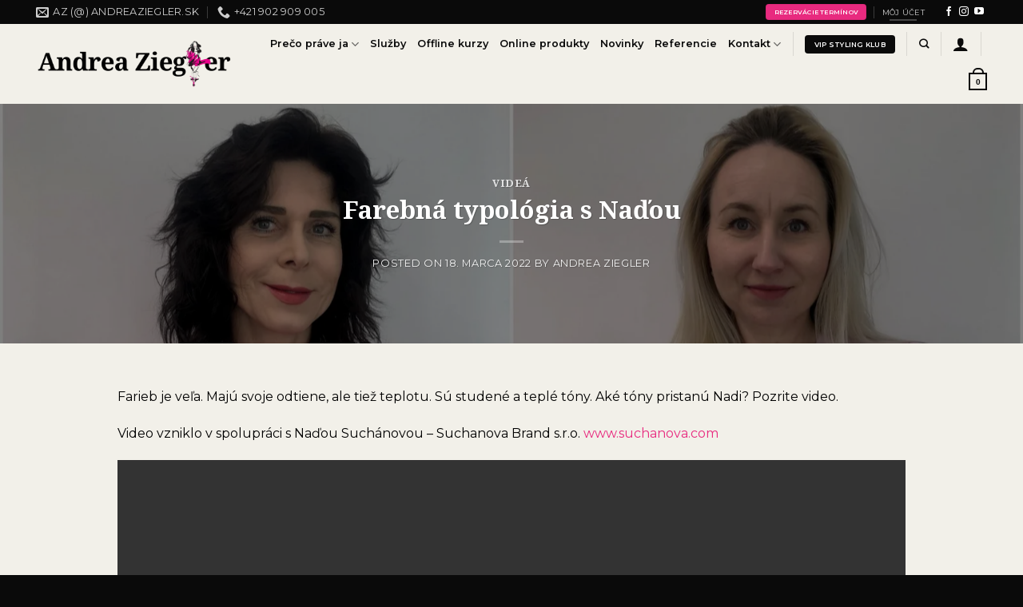

--- FILE ---
content_type: text/css
request_url: https://andreaziegler.sk/wp-content/plugins/memberdash/app/assets/css/min/ms-public.min.css?ver=1.3.1
body_size: 4181
content:
#wpadminbar.simulation-mode{background:#223d52}#wpadminbar #wp-toolbar .ms-exit-memberships>a.ab-item,#wpadminbar #wp-toolbar .ms-test-memberships>a.ab-item,#wpadminbar #wp-toolbar .ms-unprotected>a.ab-item{position:relative;display:block;background-color:transparent;color:#f0f0f0}#wpadminbar #wp-toolbar .ms-exit-memberships>a.ab-item::after,#wpadminbar #wp-toolbar .ms-test-memberships>a.ab-item::after,#wpadminbar #wp-toolbar .ms-unprotected>a.ab-item::after{content:"";position:absolute;left:3px;top:3px;bottom:3px;right:3px;margin:0;z-index:-1;background-color:#0a6c9c}#wpadminbar #wp-toolbar .ms-exit-memberships:hover>a.ab-item,#wpadminbar #wp-toolbar .ms-test-memberships:hover>a.ab-item,#wpadminbar #wp-toolbar .ms-unprotected:hover>a.ab-item{color:#fff}#wpadminbar #wp-toolbar .ms-exit-memberships:hover>a.ab-item::after,#wpadminbar #wp-toolbar .ms-test-memberships:hover>a.ab-item::after,#wpadminbar #wp-toolbar .ms-unprotected:hover>a.ab-item::after{background-color:#0094dc}#wpadminbar #wp-toolbar .ms-unprotected>a.ab-item::after{background-color:#9c2c0a}#wpadminbar #wp-toolbar .ms-unprotected:hover>a.ab-item::after{background-color:#cc4c32}#wpadminbar #wp-toolbar .ms-exit-memberships{position:absolute;right:10px}#wpadminbar #wp-toolbar .membership-simulate-period{margin-left:10px;border-left:1px solid rgba(255,255,255,.15)}#wpadminbar #wp-toolbar .membership-simulate-period .ms-date,#wpadminbar #wp-toolbar .membership-view-site-as .ms-date{display:inline;width:105px;padding-right:25px}#wpadminbar #wp-toolbar .membership-simulate-period .ms-small,#wpadminbar #wp-toolbar .membership-view-site-as .ms-small{display:inline;width:2em}#wpadminbar #wp-toolbar .membership-simulate-period .ms-simulate-info,#wpadminbar #wp-toolbar .membership-view-site-as .ms-simulate-info{padding-left:10px}#wpadminbar #wp-toolbar .membership-simulate-period .memberdash-field-input,#wpadminbar #wp-toolbar .membership-simulate-period button,#wpadminbar #wp-toolbar .membership-simulate-period input,#wpadminbar #wp-toolbar .membership-simulate-period select,#wpadminbar #wp-toolbar .membership-view-site-as .memberdash-field-input,#wpadminbar #wp-toolbar .membership-view-site-as button,#wpadminbar #wp-toolbar .membership-view-site-as input,#wpadminbar #wp-toolbar .membership-view-site-as select{height:23px;line-height:21px;margin:4px;box-sizing:border-box}#wpadminbar #wp-toolbar .membership-simulate-period .memberdash-field-input button,#wpadminbar #wp-toolbar .membership-simulate-period .memberdash-field-input input,#wpadminbar #wp-toolbar .membership-simulate-period .memberdash-field-input select,#wpadminbar #wp-toolbar .membership-view-site-as .memberdash-field-input button,#wpadminbar #wp-toolbar .membership-view-site-as .memberdash-field-input input,#wpadminbar #wp-toolbar .membership-view-site-as .memberdash-field-input select{margin:0}#wpadminbar #wp-toolbar .membership-simulate-period .memberdash-icon,#wpadminbar #wp-toolbar .membership-view-site-as .memberdash-icon{line-height:24px;height:24px;width:18px}#wpadminbar #wp-toolbar .membership-simulate-period input,#wpadminbar #wp-toolbar .membership-view-site-as input{padding:2px;text-align:center;border:none;min-width:2em}#wpadminbar #wp-toolbar .membership-simulate-period select,#wpadminbar #wp-toolbar .membership-view-site-as select{margin-right:10px}#wpadminbar #wp-toolbar .membership-simulate-period button,#wpadminbar #wp-toolbar .membership-view-site-as button{padding:0 15px}#wpadminbar #wp-toolbar .membership-simulate-period div,#wpadminbar #wp-toolbar .membership-simulate-period div.ab-item,#wpadminbar #wp-toolbar .membership-simulate-period form,#wpadminbar #wp-toolbar .membership-simulate-period select,#wpadminbar #wp-toolbar .membership-simulate-period small,#wpadminbar #wp-toolbar .membership-view-site-as div,#wpadminbar #wp-toolbar .membership-view-site-as div.ab-item,#wpadminbar #wp-toolbar .membership-view-site-as form,#wpadminbar #wp-toolbar .membership-view-site-as select,#wpadminbar #wp-toolbar .membership-view-site-as small{display:inline;max-height:32px}#wpadminbar #wp-toolbar .membership-simulate-period small,#wpadminbar #wp-toolbar .membership-view-site-as small{font-size:12px;padding:0 0 0 15px;color:#aaa}#wpadminbar #wp-toolbar .membership-simulate-period:hover>.ab-item,#wpadminbar #wp-toolbar .membership-view-site-as:hover>.ab-item,#wpadminbar #wp-toolbar .ms-exit-memberships:hover>.ab-item,#wpadminbar #wp-toolbar .ms-test-memberships:hover>.ab-item{background-color:inherit;color:inherit}.ms-membership-form-wrapper{position:relative;padding:0;margin-bottom:10px}.ms-membership-form-wrapper legend{display:block;padding:0;width:100%;font-size:1.6rem}.ms-membership-form-wrapper label{display:block;margin-bottom:5px}.ms-membership-form-wrapper .sandbox-mode{background-color:#ffc}.ms-membership-form-wrapper .sandbox-mode .ms-buy-now-column{position:relative}.ms-membership-form-wrapper .sandbox-mode .ms-buy-now-column::after{content:"Sandbox";position:absolute;top:50%;right:10px;margin-top:-12px;line-height:24px;color:#aa6}.ms-membership-form-wrapper .status.error{border-radius:8px;border:0;font-size:14px;padding:15px 20px;margin:20px 0;color:#981b1b;background-color:#fef2f2}.ms-membership-form-wrapper .ms-signup-button{float:right;height:auto}.ms-membership-form-wrapper .ms-cancel-button{height:auto;line-height:normal;background:#999}.ms-membership-form-wrapper .ms-cancel-button:active,.ms-membership-form-wrapper .ms-cancel-button:focus,.ms-membership-form-wrapper .ms-cancel-button:hover{background:#aaa}.ms-membership-form-wrapper .ms-login-form .nav{position:absolute;bottom:0;right:0}.ms-membership-details-wrapper{position:relative;overflow:hidden;width:99%;margin:1em 0;border-radius:8px;background-color:#f9fafb}.ms-alert-box{border-radius:8px;border:0;font-size:14px;background-color:#f9fafb;padding:15px 20px;margin:20px 0}.ms-alert-box.ms-alert-success{color:#047857;background-color:#ecfdf4}.ms-alert-box.ms-alert-warning{color:#84824b;background-color:#fffcd1}.ms-alert-box.ms-alert-error{color:#981b1b;background-color:#fef2f2}.ms-top-bar{position:relative;padding:20px 20px 10px 20px;text-align:left;color:#434343;overflow:hidden;text-transform:capitalize}.ms-top-bar .ms-title{font-size:1.125rem;font-weight:500}.ms-top-bar>*{margin:0!important}.ms-bottom-bar{display:flex;align-items:flex-end;position:relative;padding:0 20px 20px 20px;overflow:hidden;color:#434343}.ms-bottom-bar .memberdash-field-input{margin-top:0;margin-right:0;margin-bottom:0;border-radius:8px;border:1px solid #d1d5db;background:#fff;color:#000;font-weight:400;font-size:14px;padding:7px 20px;box-shadow:transparent 0 0 0 0,transparent 0 0 0 0,rgba(0,0,0,.05) 0 1px 2px 0}.ms-price-details{position:relative;padding:0 20px 18px 20px;list-style-type:none}.ms-price-details .ms-price,.ms-price-details .ms-signup-fee{font-weight:400;font-size:14px;color:#6b7280;text-transform:uppercase}.ms-form-element{margin:20px 0}.ms-form-element::after{content:"";clear:both;display:table}.ms-form-element .memberdash-field-label{display:inline-block}.ms-form-element .memberdash-field-input{margin-top:0;margin-bottom:0}.ms-form-element label{display:inline}.ms-form-element span{display:inline}.ms-form-element input,.ms-form-element select,.ms-form-element textarea{min-width:190px;margin:0 0 0 1em;float:right}.ms-form-element input[type=checkbox],.ms-form-element input[type=radio]{width:auto}.ms-form-element.ms-form-element-xprofile .description{clear:both;display:block;color:#666;font-style:italic;text-align:left}.ms-form-element.ms-form-element-xprofile .checkbox .label,.ms-form-element.ms-form-element-xprofile .radio .label{display:inline}.ms-form-element.ms-form-element-xprofile .checkbox label,.ms-form-element.ms-form-element-xprofile .radio label{display:block;min-width:190px;float:right;clear:both}.ms-form-element.ms-form-element-xprofile .datebox{text-align:right}.ms-form-element.ms-form-element-xprofile .datebox label{float:left}.ms-form-element.ms-form-element-xprofile .datebox select{width:auto;min-width:0;margin-right:4px}.ms-form-element.ms-form-element-privacy_check{margin:0;margin-left:1em}.ms-form-element.ms-form-element-privacy_check .memberdash-field-checkbox{min-width:10px;margin:0;margin-top:8px}.ms-validation-error{color:#e46c6e!important}label.ms-validation-error{background:#ffefef;border:1px solid #ffd2d2;color:#666;font-size:.9em;margin:10px 0 5px 0;padding:2px;display:block;clear:both}label.ms-validation-error::before{content:"";background:url(../images/membership_sprite.png) no-repeat scroll 5px 5px;background:url(../images/membership_sprite.svg),no-repeat scroll 5px 5px;background-position:-640px -138px;display:inline-block;height:20px;position:relative;top:1px;width:20px}.cf::after,.cf::before{content:"";display:table}.cf::after{clear:both}.ms-form{margin:20px 0}.ms-form .ms-field::after{content:"";display:table;clear:both}.ms-form p:first-child{margin-top:0}.ms-form p:last-child{margin-bottom:0}.ms-form.ms-has-labels input{float:right}.ms-form .login-remember.ms-field{display:flex;align-items:center}.ms-form .login-remember.ms-field label{margin-bottom:0;cursor:pointer}.ms-form.ms-has-labels input[type=checkbox]{float:none}.ms-form::after{content:"";display:table;clear:both}.ms-form #pass-strength-result{background-color:#eee;border:1px solid #ddd;color:#23282d;margin:-1px 0 0;padding:3px 5px;text-align:center;width:100%;display:block;box-sizing:border-box;opacity:0}.ms-form #pass-strength-result.short{background-color:#f1adad;border-color:#e35b5b;opacity:1}.ms-form #pass-strength-result.bad{background-color:#fbc5a9;border-color:#f78b53;opacity:1}.ms-form #pass-strength-result.good{background-color:#ffe399;border-color:#ffc733;opacity:1}.ms-form #pass-strength-result.strong{background-color:#c1e1b9;border-color:#83c373;opacity:1}.ms-form #pass1-text.short,.ms-form #pass1.short{border-color:#e35b5b}.ms-form #pass1-text.bad,.ms-form #pass1.bad{border-color:#f78b53}.ms-form #pass1-text.good,.ms-form #pass1.good{border-color:#ffc733}.ms-form #pass1-text.strong,.ms-form #pass1.strong{border-color:#83c373}.ms-form .pw-weak{display:none}.ms-form .indicator-hint{padding-top:8px}.ms-form #pass1,.ms-form #pass1-text{width:100%;text-align:center}.ms-form #pass1,.ms-form .show-password #pass1-text{display:block}.ms-form #pass1-text,.ms-form .show-password #pass1{display:none}.ms-card-info-wrapper{margin:20px 0}.ms-account-wrapper h2 a{float:right;font-weight:100}.ms-account-wrapper>div{margin-bottom:30px}#account-activity tbody>tr:nth-child(odd),#account-invoices tbody>tr:nth-child(odd),#account-profile tbody>tr:nth-child(odd){background:#efefef}#account-profile tr td,#account-profile tr th{width:50%}#account-profile tr{display:flex;text-align:left}#account-activity thead tr th,#account-invoices thead tr th,#account-membership tbody tr th{text-align:left}input[type=image]{border:0;padding:0}#wpwrap .ms-wrap .ms-settings-wrapper,.memberdash-popup .ms-settings-wrapper{position:relative}#wpwrap .ms-wrap .ms-settings-wrapper.ms-edit-protection .search-box,.memberdash-popup .ms-settings-wrapper.ms-edit-protection .search-box{position:absolute;top:0;right:0}#wpwrap .ms-wrap .ms-settings-wrapper .hide_admin_bar-wrapper,#wpwrap .ms-wrap .ms-settings-wrapper .plugin_enabled-wrapper,#wpwrap .ms-wrap .ms-setup-form .ms-pages-group,.memberdash-popup .ms-settings-wrapper .hide_admin_bar-wrapper,.memberdash-popup .ms-settings-wrapper .plugin_enabled-wrapper,.memberdash-popup .ms-setup-form .ms-pages-group{float:left;width:48%;min-width:320px;max-width:640px;clear:none}#wpwrap .ms-wrap .ms-settings-wrapper .hide_admin_bar-wrapper .memberdash-field-label,#wpwrap .ms-wrap .ms-settings-wrapper .plugin_enabled-wrapper .memberdash-field-label,.memberdash-popup .ms-settings-wrapper .hide_admin_bar-wrapper .memberdash-field-label,.memberdash-popup .ms-settings-wrapper .plugin_enabled-wrapper .memberdash-field-label{font-weight:700;font-size:15px}#wpwrap .ms-wrap .ms-setup-form .memberdash-radio-slider-wrapper,.memberdash-popup .ms-setup-form .memberdash-radio-slider-wrapper{clear:none}#wpwrap .ms-wrap .ms-setup-form .ms-icon,.memberdash-popup .ms-setup-form .ms-icon{opacity:.35}#wpwrap .ms-wrap .ms-setup-form .ms-description,.memberdash-popup .ms-setup-form .ms-description{margin-bottom:10px}#wpwrap .ms-wrap .ms-setup-form .ms-title,.memberdash-popup .ms-setup-form .ms-title{font-size:14px;color:#000;font-weight:700}#wpwrap .ms-wrap .ms-setup-form .ms-setup-nav .memberdash-radio-slider-wrapper,.memberdash-popup .ms-setup-form .ms-setup-nav .memberdash-radio-slider-wrapper{display:inline-block;width:auto}#wpwrap .ms-wrap .ms-setup-form .ms-setup-nav .memberdash-radio-slider-wrapper .memberdash-field-label,.memberdash-popup .ms-setup-form .ms-setup-nav .memberdash-radio-slider-wrapper .memberdash-field-label{float:right;width:auto;margin-left:5px;margin-right:25px}#wpwrap .ms-wrap .ms-settings-general,.memberdash-popup .ms-settings-general{max-width:1280px}#wpwrap .ms-wrap .ms-settings .settings-description,.memberdash-popup .ms-settings .settings-description{margin:1em 0}#wpwrap .ms-wrap .ms-settings-desc-wrapper,.memberdash-popup .ms-settings-desc-wrapper{margin-bottom:20px}#wpwrap .ms-wrap .ms-label,.memberdash-popup .ms-label{display:block;padding-bottom:5px}#wpwrap .ms-wrap .ms-margin-right,.memberdash-popup .ms-margin-right{margin-right:10px}#wpwrap .ms-wrap .ms-postbox.ms-default-margin,.memberdash-popup .ms-postbox.ms-default-margin{margin-right:15px;margin-left:15px;margin-top:5px}#wpwrap .ms-wrap .ms-nok,#wpwrap .ms-wrap .ms-ok,#wpwrap .ms-wrap .ms-text-label,.memberdash-popup .ms-nok,.memberdash-popup .ms-ok,.memberdash-popup .ms-text-label{color:#222;font-size:1em;font-style:normal;font-weight:600;margin-top:10px}#wpwrap .ms-wrap .ms-ok,.memberdash-popup .ms-ok{color:#7ad03a}#wpwrap .ms-wrap .ms-nok,.memberdash-popup .ms-nok{color:red}#wpwrap .ms-wrap .ms-settings .ms-settings-box h3.memberdash-field-label,.memberdash-popup .ms-settings .ms-settings-box h3.memberdash-field-label{border:none;padding:0;font-size:1.1em;cursor:default;margin-top:15px}#wpwrap .ms-wrap #member-search-options,.memberdash-popup #member-search-options{position:relative;top:-2px;font-size:13px;height:28px;line-height:26px;margin:0;padding:0 10px 1px}@media (max-width:900px){#wpwrap .ms-wrap .ms-tabs,.memberdash-popup .ms-tabs{float:left;margin:0;padding:0;width:100px}#wpwrap .ms-wrap .ms-tabs a,.memberdash-popup .ms-tabs a{padding:5px;min-height:40px}#wpwrap .ms-wrap .ms-settings,.memberdash-popup .ms-settings{min-height:350px}}#wpwrap .ms-wrap .ms-validation-error,.memberdash-popup .ms-validation-error{color:#e46c6e!important}#wpwrap .ms-wrap label.ms-validation-error,.memberdash-popup label.ms-validation-error{background:#ffefef;border:1px solid #ffd2d2;color:#666;font-size:.9em;margin:10px 0 5px 0;padding:2px;display:block;clear:both}#wpwrap .ms-wrap label.ms-validation-error::before,.memberdash-popup label.ms-validation-error::before{content:"";background:url(../images/membership_sprite.png) no-repeat scroll 5px 5px;background:url(../images/membership_sprite.svg),no-repeat scroll 5px 5px;background-position:-640px -138px;display:inline-block;height:20px;position:relative;top:1px;width:20px}#wpwrap .ms-wrap #membership_access .memberdash-radio-slider,.memberdash-popup #membership_access .memberdash-radio-slider{margin:10px 20px}#wpwrap .ms-wrap div.dripped .tooltip,.memberdash-popup div.dripped .tooltip{display:none}#wpwrap .ms-wrap .ms-setup-pages-site,.memberdash-popup .ms-setup-pages-site{margin:1em 0;padding:0 10px}#wpwrap .ms-wrap .ms-setup-pages-site .ms-setup-pages-site-form,.memberdash-popup .ms-setup-pages-site .ms-setup-pages-site-form{margin:1em 0}#wpwrap .ms-wrap .ms-setup-pages-site .ms-setup-pages-site-form button,.memberdash-popup .ms-setup-pages-site .ms-setup-pages-site-form button{float:right}#wpwrap .ms-wrap .ms-setup-pages-site .ms-site-options-wrapper label,.memberdash-popup .ms-setup-pages-site .ms-site-options-wrapper label{display:inline-block;width:auto;line-height:28px;margin-right:20px}#wpwrap .ms-wrap .ms-setup-pages-site .ms-site-options-wrapper::after,.memberdash-popup .ms-setup-pages-site .ms-site-options-wrapper::after{content:"";display:table;clear:both}#wpwrap .ms-wrap .ms-setup-pages-site .ms-site-options,.memberdash-popup .ms-setup-pages-site .ms-site-options{margin:2px 0}#wpwrap .ms-wrap .ms-settings-page-wrapper,.memberdash-popup .ms-settings-page-wrapper{padding:5px 10px}#wpwrap .ms-wrap .ms-settings-page-wrapper .ms-action,.memberdash-popup .ms-settings-page-wrapper .ms-action{opacity:.7}#wpwrap .ms-wrap .ms-settings-page-wrapper .ms-action a,.memberdash-popup .ms-settings-page-wrapper .ms-action a{color:#467;text-decoration:none}#wpwrap .ms-wrap .ms-settings-page-wrapper:hover,.memberdash-popup .ms-settings-page-wrapper:hover{background-color:#fafafa}#wpwrap .ms-wrap .ms-settings-page-wrapper:hover .ms-action,.memberdash-popup .ms-settings-page-wrapper:hover .ms-action{opacity:1}#wpwrap .ms-wrap .ms-settings-page-wrapper:hover .ms-action a,.memberdash-popup .ms-settings-page-wrapper:hover .ms-action a{color:#0074a2}#wpwrap .ms-wrap .ms-settings-page-wrapper:hover .ms-action a:hover,.memberdash-popup .ms-settings-page-wrapper:hover .ms-action a:hover{color:#2ea2cc}#wpwrap .ms-wrap textarea.memberdash-field-input,.memberdash-popup textarea.memberdash-field-input{min-width:80%;display:block}#wpwrap .ms-wrap .wrapper-import_source .memberdash-radio,.memberdash-popup .wrapper-import_source .memberdash-radio{margin-top:10px}#wpwrap .ms-wrap .wrapper-import_source .memberdash-radio-caption,.memberdash-popup .wrapper-import_source .memberdash-radio-caption{padding-top:6px;padding-bottom:6px;line-height:24px}#wpwrap .ms-wrap .wrapper-import_source .memberdash-radio-caption .memberdash-field-input,#wpwrap .ms-wrap .wrapper-import_source .memberdash-radio-caption label,.memberdash-popup .wrapper-import_source .memberdash-radio-caption .memberdash-field-input,.memberdash-popup .wrapper-import_source .memberdash-radio-caption label{width:auto;margin:0 12px 0 0}#wpwrap .ms-wrap .ms-settings-box .ms-import-preview .preview-label,.memberdash-popup .ms-settings-box .ms-import-preview .preview-label{width:150px;text-align:left}#wpwrap .ms-wrap .ms-settings-box .ms-import-preview .preview-name,.memberdash-popup .ms-settings-box .ms-import-preview .preview-name{font-weight:700}#wpwrap .ms-wrap .ms-settings-box .ms-import-preview tbody td,.memberdash-popup .ms-settings-box .ms-import-preview tbody td{text-align:center}#wpwrap .ms-wrap .ms-settings-box .ms-import-preview .preview-count,.memberdash-popup .ms-settings-box .ms-import-preview .preview-count{text-align:center;width:150px}#wpwrap .ms-wrap .ms-settings-box .ms-import-preview.memberdash-html-table,.memberdash-popup .ms-settings-box .ms-import-preview.memberdash-html-table{margin:-10px;border:0;box-shadow:0 0 0 transparent;width:calc(100% + 20px)}#wpwrap .ms-wrap .ms-import-notes,.memberdash-popup .ms-import-notes{margin:0;line-height:1.15em;border-left:2px solid #e80;background-color:#fff6f0;padding:5px 5px 5px 20px}#wpwrap .ms-wrap .ms-import-notes li,.memberdash-popup .ms-import-notes li{padding:3px 0;margin:0}#wpwrap .ms-wrap .ms-import-notes ul,.memberdash-popup .ms-import-notes ul{list-style:disc;margin-bottom:3px}#wpwrap .ms-wrap .ms-import-notes ul li,.memberdash-popup .ms-import-notes ul li{margin-left:20px}#wpwrap .ms-wrap .sel-batchsize-wrapper,.memberdash-popup .sel-batchsize-wrapper{position:relative;padding-top:30px;display:block}#wpwrap .ms-wrap .sel-batchsize-wrapper .memberdash-field-label,.memberdash-popup .sel-batchsize-wrapper .memberdash-field-label{position:absolute;top:0}#wpwrap .ms-wrap .sel-batchsize-wrapper .memberdash-field-select,.memberdash-popup .sel-batchsize-wrapper .memberdash-field-select{top:0;margin:0}#wpwrap .ms-wrap .gateways,.memberdash-popup .gateways{margin-top:20px}#wpwrap .ms-wrap .gateways .ms-gateway-group,.memberdash-popup .gateways .ms-gateway-group{padding:5px 15px;border:1px solid #e5e5e5;border-bottom:0}#wpwrap .ms-wrap .gateways .ms-gateway-group:last-child,.memberdash-popup .gateways .ms-gateway-group:last-child{border-bottom:1px solid #e5e5e5}#wpwrap .ms-wrap .gateways .ms-gateway-group h4,.memberdash-popup .gateways .ms-gateway-group h4{margin:-5px -15px 10px;padding:5px;border-bottom:1px solid #e5e5e5;background-color:#f5f5f5}#wpwrap .ms-wrap .gateways .ms-gateway-item,.memberdash-popup .gateways .ms-gateway-item{position:relative;min-height:48px;border-bottom:1px solid #e5e5e5;margin-bottom:10px}#wpwrap .ms-wrap .gateways .ms-gateway-item:hover .row-actions,.memberdash-popup .gateways .ms-gateway-item:hover .row-actions{visibility:visible}#wpwrap .ms-wrap .gateways .ms-gateway-item:last-child,.memberdash-popup .gateways .ms-gateway-item:last-child{margin-bottom:0;border-bottom:0}#wpwrap .ms-wrap .gateways .ms-gateway-item .row-status-close,.memberdash-popup .gateways .ms-gateway-item .row-status-close{display:inline-block;width:8px}#wpwrap .ms-wrap .gateways .ms-gateway-item .row-status-open,.memberdash-popup .gateways .ms-gateway-item .row-status-open{display:none;width:8px}#wpwrap .ms-wrap .gateways .ms-gateway-item.open .row-status-close,.memberdash-popup .gateways .ms-gateway-item.open .row-status-close{display:none}#wpwrap .ms-wrap .gateways .ms-gateway-item.open .row-status-open,.memberdash-popup .gateways .ms-gateway-item.open .row-status-open{display:inline-block}#wpwrap .ms-wrap .gateways .ms-gateway-item.open .row-actions,.memberdash-popup .gateways .ms-gateway-item.open .row-actions{visibility:visible}#wpwrap .ms-wrap .gateways .ms-gateway-settings,.memberdash-popup .gateways .ms-gateway-settings{position:relative;display:none}#wpwrap .ms-wrap .gateways .ms-gateway-settings .ms-settings-box-wrapper,.memberdash-popup .gateways .ms-gateway-settings .ms-settings-box-wrapper{background:0 0;border:0;box-shadow:none;padding-left:20px}#wpwrap .ms-wrap .gateways .ms-gateway-settings .ms-settings-box-wrapper .ms-settings-box,.memberdash-popup .gateways .ms-gateway-settings .ms-settings-box-wrapper .ms-settings-box{padding-bottom:0}#wpwrap .ms-wrap .gateways .ms-gateway-settings .ms-settings-box-wrapper .ms-header,.memberdash-popup .gateways .ms-gateway-settings .ms-settings-box-wrapper .ms-header{background:0 0;border:0;padding-bottom:0}#wpwrap .ms-wrap .gateways .ms-gateway-settings .ms-settings-box .inside,.memberdash-popup .gateways .ms-gateway-settings .ms-settings-box .inside{padding-left:220px;position:relative}#wpwrap .ms-wrap .gateways .ms-gateway-settings .ms-settings-box .inside .memberdash-wrapper,.memberdash-popup .gateways .ms-gateway-settings .ms-settings-box .inside .memberdash-wrapper{position:relative;display:block}#wpwrap .ms-wrap .gateways .ms-gateway-settings .ms-settings-box .inside .memberdash-field-label,.memberdash-popup .gateways .ms-gateway-settings .ms-settings-box .inside .memberdash-field-label{position:absolute;width:200px;left:-220px;margin:0;top:10px;margin-right:10px}#wpwrap .ms-wrap .gateways .show-settings,.memberdash-popup .gateways .show-settings{display:none}#wpwrap .ms-wrap .gateways .show-settings:checked+.ms-gateway-settings,.memberdash-popup .gateways .show-settings:checked+.ms-gateway-settings{display:block}#wpwrap .ms-wrap .gateways .gateway-toggle,.memberdash-popup .gateways .gateway-toggle{display:inline-block;width:auto}#wpwrap .ms-wrap .gateways .gateway-name,.memberdash-popup .gateways .gateway-name{font-weight:700;color:#0073aa;vertical-align:top}#wpwrap .ms-wrap .gateways .gateway-name:hover,.memberdash-popup .gateways .gateway-name:hover{color:#00a0d2}#wpwrap .ms-wrap .gateways .gateway-description,.memberdash-popup .gateways .gateway-description{color:#888}#wpwrap .ms-wrap .gateways .is-configured .ms-gateway-setup-wrapper,#wpwrap .ms-wrap .gateways .not-configured .memberdash-radio-slider,.memberdash-popup .gateways .is-configured .ms-gateway-setup-wrapper,.memberdash-popup .gateways .not-configured .memberdash-radio-slider{display:none}#wpwrap .ms-wrap .gateways .not-configured .ms-gateway-setup-wrapper,.memberdash-popup .gateways .not-configured .ms-gateway-setup-wrapper{display:block}#wpwrap .ms-wrap .gateways .mode,.memberdash-popup .gateways .mode{display:inline-block;padding:0;padding-left:10px}#wpwrap .ms-wrap .gateways .ms-gateway-status,.memberdash-popup .gateways .ms-gateway-status{position:absolute;top:0;right:0;z-index:2}#wpwrap .ms-wrap .gateways .ms-gateway-status .button,.memberdash-popup .gateways .ms-gateway-status .button{margin:0}#wpwrap .ms-wrap .gateways .mode-live,#wpwrap .ms-wrap .gateways .mode-sandbox,.memberdash-popup .gateways .mode-live,.memberdash-popup .gateways .mode-sandbox{display:none}#wpwrap .ms-wrap .gateways .is-configured.is-live .mode-live,#wpwrap .ms-wrap .gateways .is-configured.is-sandbox .mode-sandbox,.memberdash-popup .gateways .is-configured.is-live .mode-live,.memberdash-popup .gateways .is-configured.is-sandbox .mode-sandbox{display:block}#wpwrap .ms-wrap .gateways .mode-live,.memberdash-popup .gateways .mode-live{font-weight:700}#wpwrap .ms-wrap .gateways .offline-flag,.memberdash-popup .gateways .offline-flag{display:none}.memberdash-popup .gateways .is-offline.gateway-paypalstandard .offline-flag #wpwrap .ms-wrap .gateways .is-offline.gateway-paypalstandard .offline-flag{display:inline-block}.memberdash-popup .gateways .is-offline.gateway-paypalstandard .offline-flag::before #wpwrap .ms-wrap .gateways .is-offline.gateway-paypalstandard .offline-flag::before{content:"\f071";margin-left:6px;color:#b30}#wpwrap .ms-wrap .ms-global-payment-wrapper .gateways .ms-gateway-settings .ms-settings-box .inside,.memberdash-popup .ms-global-payment-wrapper .gateways .ms-gateway-settings .ms-settings-box .inside{padding-left:0}#wpwrap .ms-wrap .ms-global-payment-wrapper .gateways .ms-gateway-settings .ms-settings-box .inside .memberdash-field-label,.memberdash-popup .ms-global-payment-wrapper .gateways .ms-gateway-settings .ms-settings-box .inside .memberdash-field-label{position:static;width:auto;display:block}#wpwrap .ms-wrap .ms-global-payment-wrapper .gateways .ms-gateway-settings .ms-settings-box .inside .memberdash-field-input,.memberdash-popup .ms-global-payment-wrapper .gateways .ms-gateway-settings .ms-settings-box .inside .memberdash-field-input{width:100%}#wpwrap .ms-wrap #search_options,.memberdash-popup #search_options{float:left;height:28px;margin:0 4px 0 0}#wpwrap .ms-wrap .memberdash-description-masked_url,.memberdash-popup .memberdash-description-masked_url{display:inline-block}#wpwrap .ms-wrap .ms-settings-messages_automated .memberdash-label-email_body .ms-wpml-support,.memberdash-popup .ms-settings-messages_automated .memberdash-label-email_body .ms-wpml-support{position:absolute;margin-top:24px}.memberdash-popup.ms-setup-done .the-title{display:block;text-align:center}.memberdash-popup.ms-setup-done .the-title .dashicons{line-height:54px;font-size:26px;height:50px;color:#6bbb1a}.memberdash-popup.ms-setup-done .the-title .subtitle{font-size:15px;line-height:1em;margin-bottom:10px}.memberdash-popup.ms-setup-done>.buttons{text-align:center}.memberdash-popup.ms-setup-done .ms-setup-form .ms-description{padding-bottom:0;border:0;color:#888;font-size:.9em}.memberdash-popup.ms-setup-done .ms-setup-form .memberdash-separator{border:0;height:20px;line-height:20px;margin:0;padding:0}.memberdash-popup.ms-setup-done .ms-setup-form .ms-pages-group{float:none;clear:both;width:100%;min-width:0;max-width:none}.memberdash-popup.ms-setup-done .ms-setup-form .ms-settings-page-wrapper{float:left;width:213px;min-width:200px}.memberdash-popup.ms-setup-done .ms-setup-form .ms-settings-page-wrapper:hover{background-color:transparent}.memberdash-popup.ms-setup-done .ms-setup-form .ms-settings-page-wrapper .ms-action{opacity:1}.memberdash-popup.ms-setup-done .ms-setup-form .ms-settings-page-wrapper .select2-container,.memberdash-popup.ms-setup-done .ms-setup-form .ms-settings-page-wrapper select{display:none}.memberdash-popup.ms-setup-done .ms-setup-form .ms-settings-page-wrapper .lbl-details{display:none}.ms-gateway-settings-form .inside .memberdash-field-label{width:240px;float:left;margin-top:6px;margin-bottom:6px}.ms-gateway-settings-form .inside #payment_info{min-width:0;height:100px}.ms-settings-payment .ms-global-payment-wrapper .memberdash-field-input,.ms-settings-payment .ms-global-payment-wrapper .select2-container{width:100%;display:block}.ms-settings-payment .ms-global-payment-wrapper td.column-active,.ms-settings-payment .ms-global-payment-wrapper th.column-active{width:135px;text-align:center}.ms-wrap .ms-settings-footer{margin-top:1.5em;color:#999;font-size:12px}.ms-wrap .ms-settings-footer a{color:#666}.form-membership .button{border-radius:8px}.ms-membership-form-wrapper .ms-purchase-table tr td{padding:10px 0}.ms-membership-form-wrapper .ms-purchase-table tr td.ms-title-column:after{content:' \003A'}.ms-desc-adminnote em{position:absolute}

--- FILE ---
content_type: text/css
request_url: https://andreaziegler.sk/wp-content/themes/andreaziegler/style.css?ver=9.1.1
body_size: 915
content:
/*
Theme Name: AndreaZiegler
Description: This is a child theme for Flatsome Theme
Author: UX Themes
Template: flatsome
Version: 9.1.1
*/

/*************** ADD CUSTOM CSS HERE.   ***************/
/* FARBY A ORÁMOVANIE PODĽA POŽIADAVKY */
.display-posts-listing .listing-item {
    background-color: rgba(232, 42, 127, 0.05); /* Svetloružové pozadie */
    border: 1px solid rgba(232, 42, 127, 0.1); /* Jemný ružový rám */
    border-radius: 4px; /* Jemne zaoblené rohy */
    padding: 50px 30px;
	font-weight: 600;
    box-shadow: none; /* Odstránime predchádzajúci tieň */
    transition: all 0.3s;
    height: 100%;
}

/* 1. VYTVORENIE 3-STĹPCOVÉHO GRIDU */
.display-posts-listing {
    display: grid;
    grid-template-columns: repeat(3, 1fr); 
    gap: 20px; /* Medzera medzi boxami */
    list-style: none !important; 
    margin: 0 !important;
    padding: 0 !important;
}

/* 2. ŠTÝLOVANIE NÁZVU (ODKAZU) */
.display-posts-listing .listing-item .title {
    font-size: 1.15em;
    font-weight: normal; 
    color: #e82a7f; /* Ružová farba pre nadpis */
    text-decoration: none;
    display: block;
    line-height: 1.5; /* Pre lepšiu čitateľnosť dlhých nadpisov */
}

/* 3. RESPONSIVITA (PRE BEZCHYBNÉ ZOBRAZENIE NA MOBILOCH) */
@media (max-width: 992px) {
    .display-posts-listing {
        grid-template-columns: repeat(2, 1fr);
        gap: 15px;
    }
}

@media (max-width: 600px) {
    .display-posts-listing {
        grid-template-columns: 1fr;
    }
}

/* ŠTÝLOVANIE ÚRYVKU AKO TLAČIDLA */
.display-posts-listing .excerpt {
    margin-top: 15px; /* Priestor medzi názvom a tlačidlom */
    text-align: center; /* Vycentruje text "PREJSŤ NA REZERVÁCIU" */
    
    /* Vlastný štýl pre text v úryvku */
    font-size: 0.85em;
    font-weight: bold;
    color: #5b5b5b!important;
    display: inline-block; /* Umožní aplikovať border len pod text */
    padding-top: 10px!important;
	padding-bottom: 5px!important;
    letter-spacing: 0.5px;
}

/* Úprava farby názvu príspevku pri hoveri, aby klikanie na box fungovalo lepšie */
.display-posts-listing .listing-item:hover .title {
    color: #cc256b; /* Jemne tmavšia ružová pri hoveri */
}

@media only screen and (max-width: 48em) {
/*************** ADD MOBILE ONLY CSS HERE  ***************/


}

--- FILE ---
content_type: application/x-javascript
request_url: https://andreaziegler.sk/wp-content/plugins/memberdash/app/assets/dist/js/app.js?ver=1.3.1
body_size: 71
content:
jQuery((function(e){e("#stripe-customer-portal").on("click",(function(t){t.preventDefault();const s={action:msApp.stripe.action_customer_portal,_wpnonce:msApp.stripe.nonce},a=e("#error-message");a.empty();const n=e("<p />").addClass("ms-loading-message").text(msApp.stripe.loading_text);e("#account-stripe-payment-details").append(n),e.get(msApp.ajax_url,s,(function(t){if(t.success)window.location.href=t.data.url;else{n.remove();const s=e("<p />").addClass("ms-alert-box ms-alert-error").text(t.data.message);a.append(s)}}))}))}));

--- FILE ---
content_type: application/x-javascript
request_url: https://andreaziegler.sk/wp-content/plugins/memberdash/app/assets/js/min/jquery.mwps.validate.min.js?ver=1.3.1
body_size: 7029
content:
!function(e){"function"==typeof define&&define.amd?define(["jquery"],e):"object"==typeof module&&module.exports?module.exports=e(require("jquery")):e(jQuery)}(function(u){u.extend(u.fn,{validate(e){if(this.length){let i=u.data(this[0],"validator");return i||(this.attr("novalidate","novalidate"),i=new u.validator(e,this[0]),u.data(this[0],"validator",i),i.settings.onsubmit&&(this.on("click.validate",":submit",function(e){i.submitButton=e.currentTarget,u(this).hasClass("cancel")&&(i.cancelSubmit=!0),void 0!==u(this).attr("formnovalidate")&&(i.cancelSubmit=!0)}),this.on("submit.validate",function(s){function e(){let e,t;return i.submitButton&&(i.settings.submitHandler||i.formSubmitted)&&(e=u("<input type='hidden'/>").attr("name",i.submitButton.name).val(u(i.submitButton).val()).appendTo(i.currentForm)),!(i.settings.submitHandler&&!i.settings.debug)||(t=i.settings.submitHandler.call(i,i.currentForm,s),e&&e.remove(),void 0!==t&&t)}return i.settings.debug&&s.preventDefault(),i.cancelSubmit?(i.cancelSubmit=!1,e()):i.form()?i.pendingRequest?!(i.formSubmitted=!0):e():(i.focusInvalid(),!1)}))),i}e&&e.debug&&window.console&&console.warn("Nothing selected, can't validate, returning nothing.")},valid(){let e,t,s;return u(this[0]).is("form")?e=this.validate().form():(s=[],e=!0,t=u(this[0].form).validate(),this.each(function(){(e=t.element(this)&&e)||(s=s.concat(t.errorList))}),t.errorList=s),e},rules(e,t){let s=this[0],i=void 0!==this.attr("contenteditable")&&"false"!==this.attr("contenteditable"),r,a,n,o,l,h;if(null!=s&&(!s.form&&i&&(s.form=this.closest("form")[0],s.name=this.attr("name")),null!=s.form)){if(e)switch(r=u.data(s.form,"validator").settings,a=r.rules,n=u.validator.staticRules(s),e){case"add":u.extend(n,u.validator.normalizeRule(t)),delete n.messages,a[s.name]=n,t.messages&&(r.messages[s.name]=u.extend(r.messages[s.name],t.messages));break;case"remove":return t?(h={},u.each(t.split(/\s/),function(e,t){h[t]=n[t],delete n[t]}),h):(delete a[s.name],n)}return(o=u.validator.normalizeRules(u.extend({},u.validator.classRules(s),u.validator.attributeRules(s),u.validator.dataRules(s),u.validator.staticRules(s)),s)).required&&(l=o.required,delete o.required,o=u.extend({required:l},o)),o.remote&&(l=o.remote,delete o.remote,o=u.extend(o,{remote:l})),o}}}),u.extend(u.expr.pseudos||u.expr[":"],{blank(e){return!u.trim(""+u(e).val())},filled(e){e=u(e).val();return null!==e&&!!u.trim(""+e)},unchecked(e){return!u(e).prop("checked")}}),u.validator=function(e,t){this.settings=u.extend(!0,{},u.validator.defaults,e),this.currentForm=t,this.init()},u.validator.format=function(s,e){return 1===arguments.length?function(){var e=u.makeArray(arguments);return e.unshift(s),u.validator.format.apply(this,e)}:(void 0!==e&&((e=2<arguments.length&&e.constructor!==Array?u.makeArray(arguments).slice(1):e).constructor!==Array&&(e=[e]),u.each(e,function(e,t){s=s.replace(new RegExp("\\{"+e+"\\}","g"),function(){return t})})),s)},u.extend(u.validator,{defaults:{messages:{},groups:{},rules:{},errorClass:"error",pendingClass:"pending",validClass:"valid",errorElement:"label",focusCleanup:!1,focusInvalid:!0,errorContainer:u([]),errorLabelContainer:u([]),onsubmit:!0,ignore:":hidden",ignoreTitle:!1,onfocusin(e){this.lastActive=e,this.settings.focusCleanup&&(this.settings.unhighlight&&this.settings.unhighlight.call(this,e,this.settings.errorClass,this.settings.validClass),this.hideThese(this.errorsFor(e)))},onfocusout(e){this.checkable(e)||!(e.name in this.submitted)&&this.optional(e)||this.element(e)},onkeyup(e,t){9===t.which&&""===this.elementValue(e)||-1!==u.inArray(t.keyCode,[16,17,18,20,35,36,37,38,39,40,45,144,225])||(e.name in this.submitted||e.name in this.invalid)&&this.element(e)},onclick(e){e.name in this.submitted?this.element(e):e.parentNode.name in this.submitted&&this.element(e.parentNode)},highlight(e,t,s){("radio"===e.type?this.findByName(e.name):u(e)).addClass(t).removeClass(s)},unhighlight(e,t,s){("radio"===e.type?this.findByName(e.name):u(e)).removeClass(t).addClass(s)}},setDefaults(e){u.extend(u.validator.defaults,e)},messages:{required:"This field is required.",remote:"Please fix this field.",email:"Please enter a valid email address.",url:"Please enter a valid URL.",date:"Please enter a valid date.",dateISO:"Please enter a valid date (ISO).",number:"Please enter a valid number.",digits:"Please enter only digits.",equalTo:"Please enter the same value again.",maxlength:u.validator.format("Please enter no more than {0} characters."),minlength:u.validator.format("Please enter at least {0} characters."),rangelength:u.validator.format("Please enter a value between {0} and {1} characters long."),range:u.validator.format("Please enter a value between {0} and {1}."),max:u.validator.format("Please enter a value less than or equal to {0}."),min:u.validator.format("Please enter a value greater than or equal to {0}."),step:u.validator.format("Please enter a multiple of {0}.")},autoCreateRanges:!1,prototype:{init(){this.labelContainer=u(this.settings.errorLabelContainer),this.errorContext=this.labelContainer.length&&this.labelContainer||u(this.currentForm),this.containers=u(this.settings.errorContainer).add(this.settings.errorLabelContainer),this.submitted={},this.valueCache={},this.pendingRequest=0,this.pending={},this.invalid={},this.reset();let r=this.currentForm,i=this.groups={},s;function e(e){var t,s,i=void 0!==u(this).attr("contenteditable")&&"false"!==u(this).attr("contenteditable");!this.form&&i&&(this.form=u(this).closest("form")[0],this.name=u(this).attr("name")),r===this.form&&(i=u.data(this.form,"validator"),t="on"+e.type.replace(/^validate/,""),(s=i.settings)[t])&&!u(this).is(s.ignore)&&s[t].call(i,this,e)}u.each(this.settings.groups,function(s,e){"string"==typeof e&&(e=e.split(/\s/)),u.each(e,function(e,t){i[t]=s})}),s=this.settings.rules,u.each(s,function(e,t){s[e]=u.validator.normalizeRule(t)}),u(this.currentForm).on("focusin.validate focusout.validate keyup.validate",":text, [type='password'], [type='file'], select, textarea, [type='number'], [type='search'], [type='tel'], [type='url'], [type='email'], [type='datetime'], [type='date'], [type='month'], [type='week'], [type='time'], [type='datetime-local'], [type='range'], [type='color'], [type='radio'], [type='checkbox'], [contenteditable], [type='button']",e).on("click.validate","select, option, [type='radio'], [type='checkbox']",e),this.settings.invalidHandler&&u(this.currentForm).on("invalid-form.validate",this.settings.invalidHandler)},form(){return this.checkForm(),u.extend(this.submitted,this.errorMap),this.invalid=u.extend({},this.errorMap),this.valid()||u(this.currentForm).triggerHandler("invalid-form",[this]),this.showErrors(),this.valid()},checkForm(){this.prepareForm();for(let e=0,t=this.currentElements=this.elements();t[e];e++)this.check(t[e]);return this.valid()},element(e){let s=this.clean(e),i=this.validationTargetFor(s),r=this,a=!0,t,n;return void 0===i?delete this.invalid[s.name]:(this.prepareElement(i),this.currentElements=u(i),(n=this.groups[i.name])&&u.each(this.groups,function(e,t){t===n&&e!==i.name&&(s=r.validationTargetFor(r.clean(r.findByName(e))))&&s.name in r.invalid&&(r.currentElements.push(s),a=r.check(s)&&a)}),t=!1!==this.check(i),a=a&&t,this.invalid[i.name]=!t,this.numberOfInvalids()||(this.toHide=this.toHide.add(this.containers)),this.showErrors(),u(e).attr("aria-invalid",!t)),a},showErrors(t){if(t){const s=this;u.extend(this.errorMap,t),this.errorList=u.map(this.errorMap,function(e,t){return{message:e,element:s.findByName(t)[0]}}),this.successList=u.grep(this.successList,function(e){return!(e.name in t)})}this.settings.showErrors?this.settings.showErrors.call(this,this.errorMap,this.errorList):this.defaultShowErrors()},resetForm(){u.fn.resetForm&&u(this.currentForm).resetForm(),this.invalid={},this.submitted={},this.prepareForm(),this.hideErrors();var e=this.elements().removeData("previousValue").removeAttr("aria-invalid");this.resetElements(e)},resetElements(e){let t;if(this.settings.unhighlight)for(t=0;e[t];t++)this.settings.unhighlight.call(this,e[t],this.settings.errorClass,""),this.findByName(e[t].name).removeClass(this.settings.validClass);else e.removeClass(this.settings.errorClass).removeClass(this.settings.validClass)},numberOfInvalids(){return this.objectLength(this.invalid)},objectLength(e){let t=0,s;for(s in e)void 0!==e[s]&&null!==e[s]&&!1!==e[s]&&t++;return t},hideErrors(){this.hideThese(this.toHide)},hideThese(e){e.not(this.containers).text(""),this.addWrapper(e).hide()},valid(){return 0===this.size()},size(){return this.errorList.length},focusInvalid(){if(this.settings.focusInvalid)try{u(this.findLastActive()||this.errorList.length&&this.errorList[0].element||[]).filter(":visible").focus().trigger("focusin")}catch(e){}},findLastActive(){const t=this.lastActive;return t&&1===u.grep(this.errorList,function(e){return e.element.name===t.name}).length&&t},elements(){const s=this,i={};return u(this.currentForm).find("input, select, textarea, [contenteditable]").not(":submit, :reset, :image, :disabled").not(this.settings.ignore).filter(function(){var e=this.name||u(this).attr("name"),t=void 0!==u(this).attr("contenteditable")&&"false"!==u(this).attr("contenteditable");return!e&&s.settings.debug&&window.console&&console.error("%o has no name assigned",this),t&&(this.form=u(this).closest("form")[0],this.name=e),this.form===s.currentForm&&!(e in i||!s.objectLength(u(this).rules()))&&(i[e]=!0)})},clean(e){return u(e)[0]},errors(){var e=this.settings.errorClass.split(" ").join(".");return u(this.settings.errorElement+"."+e,this.errorContext)},resetInternals(){this.successList=[],this.errorList=[],this.errorMap={},this.toShow=u([]),this.toHide=u([])},reset(){this.resetInternals(),this.currentElements=u([])},prepareForm(){this.reset(),this.toHide=this.errors().add(this.containers)},prepareElement(e){this.reset(),this.toHide=this.errorsFor(e)},elementValue(e){let t=u(e),s=e.type,i=void 0!==t.attr("contenteditable")&&"false"!==t.attr("contenteditable"),r,a;return"radio"===s||"checkbox"===s?this.findByName(e.name).filter(":checked").val():"number"===s&&void 0!==e.validity?e.validity.badInput?"NaN":t.val():(r=i?t.text():t.val(),"file"===s?"C:\\fakepath\\"===r.substr(0,12)?r.substr(12):0<=(a=r.lastIndexOf("/"))||0<=(a=r.lastIndexOf("\\"))?r.substr(a+1):r:"string"==typeof r?r.replace(/\r/g,""):r)},check(t){t=this.validationTargetFor(this.clean(t));let e=u(t).rules(),s=u.map(e,function(e,t){return t}).length,i=!1,r=this.elementValue(t),a,n,o,l;for(n in"function"==typeof e.normalizer?l=e.normalizer:"function"==typeof this.settings.normalizer&&(l=this.settings.normalizer),l&&(r=l.call(t,r),delete e.normalizer),e){o={method:n,parameters:e[n]};try{if("dependency-mismatch"===(a=u.validator.methods[n].call(this,r,t,o.parameters))&&1===s)i=!0;else{if(i=!1,"pending"===a)return void(this.toHide=this.toHide.not(this.errorsFor(t)));if(!a)return this.formatAndAdd(t,o),!1}}catch(e){throw this.settings.debug&&window.console&&console.log("Exception occurred when checking element "+t.id+", check the '"+o.method+"' method.",e),e instanceof TypeError&&(e.message+=".  Exception occurred when checking element "+t.id+", check the '"+o.method+"' method."),e}}if(!i)return this.objectLength(e)&&this.successList.push(t),!0},customDataMessage(e,t){return u(e).data("msg"+t.charAt(0).toUpperCase()+t.substring(1).toLowerCase())||u(e).data("msg")},customMessage(e,t){e=this.settings.messages[e];return e&&(e.constructor===String?e:e[t])},findDefined(){for(let e=0;e<arguments.length;e++)if(void 0!==arguments[e])return arguments[e]},defaultMessage(e,t){let s=this.findDefined(this.customMessage(e.name,(t="string"==typeof t?{method:t}:t).method),this.customDataMessage(e,t.method),!this.settings.ignoreTitle&&e.title||void 0,u.validator.messages[t.method],"<strong>Warning: No message defined for "+e.name+"</strong>"),i=/\$?\{(\d+)\}/g;return"function"==typeof s?s=s.call(this,t.parameters,e):i.test(s)&&(s=u.validator.format(s.replace(i,"{$1}"),t.parameters)),s},formatAndAdd(e,t){var s=this.defaultMessage(e,t);this.errorList.push({message:s,element:e,method:t.method}),this.errorMap[e.name]=s,this.submitted[e.name]=s},addWrapper(e){return e=this.settings.wrapper?e.add(e.parent(this.settings.wrapper)):e},defaultShowErrors(){let e,t,s;for(e=0;this.errorList[e];e++)s=this.errorList[e],this.settings.highlight&&this.settings.highlight.call(this,s.element,this.settings.errorClass,this.settings.validClass),this.showLabel(s.element,s.message);if(this.errorList.length&&(this.toShow=this.toShow.add(this.containers)),this.settings.success)for(e=0;this.successList[e];e++)this.showLabel(this.successList[e]);if(this.settings.unhighlight)for(e=0,t=this.validElements();t[e];e++)this.settings.unhighlight.call(this,t[e],this.settings.errorClass,this.settings.validClass);this.toHide=this.toHide.not(this.toShow),this.hideErrors(),this.addWrapper(this.toShow).show()},validElements(){return this.currentElements.not(this.invalidElements())},invalidElements(){return u(this.errorList).map(function(){return this.element})},showLabel(e,t){let s,i,r,a,n=this.errorsFor(e),o=this.idOrName(e),l=u(e).attr("aria-describedby");n.length?(n.removeClass(this.settings.validClass).addClass(this.settings.errorClass),n.html(t)):(n=u("<"+this.settings.errorElement+">").attr("id",o+"-error").addClass(this.settings.errorClass).html(t||""),s=n,this.settings.wrapper&&(s=n.hide().show().wrap("<"+this.settings.wrapper+"/>").parent()),this.labelContainer.length?this.labelContainer.append(s):this.settings.errorPlacement?this.settings.errorPlacement.call(this,s,u(e)):s.insertAfter(e),n.is("label")?n.attr("for",o):0===n.parents("label[for='"+this.escapeCssMeta(o)+"']").length&&(r=n.attr("id"),l?l.match(new RegExp("\\b"+this.escapeCssMeta(r)+"\\b"))||(l+=" "+r):l=r,u(e).attr("aria-describedby",l),i=this.groups[e.name])&&(a=this,u.each(a.groups,function(e,t){t===i&&u("[name='"+a.escapeCssMeta(e)+"']",a.currentForm).attr("aria-describedby",n.attr("id"))}))),!t&&this.settings.success&&(n.text(""),"string"==typeof this.settings.success?n.addClass(this.settings.success):this.settings.success(n,e)),this.toShow=this.toShow.add(n)},errorsFor(e){let t=this.escapeCssMeta(this.idOrName(e)),s=u(e).attr("aria-describedby"),i="label[for='"+t+"'], label[for='"+t+"'] *";return s&&(i=i+", #"+this.escapeCssMeta(s).replace(/\s+/g,", #")),this.errors().filter(i)},escapeCssMeta(e){return e.replace(/([\\!"#$%&'()*+,./:;<=>?@[\]^`{|}~])/g,"\\$1")},idOrName(e){return this.groups[e.name]||!this.checkable(e)&&e.id||e.name},validationTargetFor(e){return this.checkable(e)&&(e=this.findByName(e.name)),u(e).not(this.settings.ignore)[0]},checkable(e){return/radio|checkbox/i.test(e.type)},findByName(e){return u(this.currentForm).find("[name='"+this.escapeCssMeta(e)+"']")},getLength(e,t){switch(t.nodeName.toLowerCase()){case"select":return u("option:selected",t).length;case"input":if(this.checkable(t))return this.findByName(t.name).filter(":checked").length}return e.length},depend(e,t){return!this.dependTypes[typeof e]||this.dependTypes[typeof e](e,t)},dependTypes:{boolean(e){return e},string(e,t){return!!u(e,t.form).length},function(e,t){return e(t)}},optional(e){var t=this.elementValue(e);return!u.validator.methods.required.call(this,t,e)&&"dependency-mismatch"},startRequest(e){this.pending[e.name]||(this.pendingRequest++,u(e).addClass(this.settings.pendingClass),this.pending[e.name]=!0)},stopRequest(e,t){this.pendingRequest--,this.pendingRequest<0&&(this.pendingRequest=0),delete this.pending[e.name],u(e).removeClass(this.settings.pendingClass),t&&0===this.pendingRequest&&this.formSubmitted&&this.form()?(u(this.currentForm).submit(),this.submitButton&&u("input:hidden[name='"+this.submitButton.name+"']",this.currentForm).remove(),this.formSubmitted=!1):!t&&0===this.pendingRequest&&this.formSubmitted&&(u(this.currentForm).triggerHandler("invalid-form",[this]),this.formSubmitted=!1)},previousValue(e,t){return t="string"==typeof t&&t||"remote",u.data(e,"previousValue")||u.data(e,"previousValue",{old:null,valid:!0,message:this.defaultMessage(e,{method:t})})},destroy(){this.resetForm(),u(this.currentForm).off(".validate").removeData("validator").find(".validate-equalTo-blur").off(".validate-equalTo").removeClass("validate-equalTo-blur").find(".validate-lessThan-blur").off(".validate-lessThan").removeClass("validate-lessThan-blur").find(".validate-lessThanEqual-blur").off(".validate-lessThanEqual").removeClass("validate-lessThanEqual-blur").find(".validate-greaterThanEqual-blur").off(".validate-greaterThanEqual").removeClass("validate-greaterThanEqual-blur").find(".validate-greaterThan-blur").off(".validate-greaterThan").removeClass("validate-greaterThan-blur")}},classRuleSettings:{required:{required:!0},email:{email:!0},url:{url:!0},date:{date:!0},dateISO:{dateISO:!0},number:{number:!0},digits:{digits:!0},creditcard:{creditcard:!0}},addClassRules(e,t){e.constructor===String?this.classRuleSettings[e]=t:u.extend(this.classRuleSettings,e)},classRules(e){const t={},s=u(e).attr("class");return s&&u.each(s.split(" "),function(){this in u.validator.classRuleSettings&&u.extend(t,u.validator.classRuleSettings[this])}),t},normalizeAttributeRule(e,t,s,i){(i=/min|max|step/.test(s)&&(null===t||/number|range|text/.test(t))&&(i=Number(i),isNaN(i))?void 0:i)||0===i?e[s]=i:t===s&&"range"!==t&&(e[s]=!0)},attributeRules(e){let t={},s=u(e),i=e.getAttribute("type"),r,a;for(r in u.validator.methods)a="required"===r?!!(a=""===(a=e.getAttribute(r))?!0:a):s.attr(r),this.normalizeAttributeRule(t,i,r,a);return t.maxlength&&/-1|2147483647|524288/.test(t.maxlength)&&delete t.maxlength,t},dataRules(e){let t={},s=u(e),i=e.getAttribute("type"),r,a;for(r in u.validator.methods)""===(a=s.data("rule"+r.charAt(0).toUpperCase()+r.substring(1).toLowerCase()))&&(a=!0),this.normalizeAttributeRule(t,i,r,a);return t},staticRules(e){let t={},s=u.data(e.form,"validator");return t=s.settings.rules?u.validator.normalizeRule(s.settings.rules[e.name])||{}:t},normalizeRules(i,r){return u.each(i,function(t,s){if(!1===s)delete i[t];else if(s.param||s.depends){let e=!0;switch(typeof s.depends){case"string":e=!!u(s.depends,r.form).length;break;case"function":e=s.depends.call(r,r)}e?i[t]=void 0===s.param||s.param:(u.data(r.form,"validator").resetElements(u(r)),delete i[t])}}),u.each(i,function(e,t){i[e]=u.isFunction(t)&&"normalizer"!==e?t(r):t}),u.each(["minlength","maxlength"],function(){i[this]&&(i[this]=Number(i[this]))}),u.each(["rangelength","range"],function(){var e;i[this]&&(u.isArray(i[this])?i[this]=[Number(i[this][0]),Number(i[this][1])]:"string"==typeof i[this]&&(e=i[this].replace(/[[\]]/g,"").split(/[\s,]+/),i[this]=[Number(e[0]),Number(e[1])]))}),u.validator.autoCreateRanges&&(null!=i.min&&null!=i.max&&(i.range=[i.min,i.max],delete i.min,delete i.max),null!=i.minlength)&&null!=i.maxlength&&(i.rangelength=[i.minlength,i.maxlength],delete i.minlength,delete i.maxlength),i},normalizeRule(e){if("string"==typeof e){const t={};u.each(e.split(/\s/),function(){t[this]=!0}),e=t}return e},addMethod(e,t,s){u.validator.methods[e]=t,u.validator.messages[e]=void 0!==s?s:u.validator.messages[e],t.length<3&&u.validator.addClassRules(e,u.validator.normalizeRule(e))},methods:{required(e,t,s){return this.depend(s,t)?"select"===t.nodeName.toLowerCase()?(s=u(t).val())&&0<s.length:this.checkable(t)?0<this.getLength(e,t):null!=e&&0<e.length:"dependency-mismatch"},email(e,t){return this.optional(t)||/^[a-zA-Z0-9.!#$%&'*+/=?^_`{|}~-]+@[a-zA-Z0-9](?:[a-zA-Z0-9-]{0,61}[a-zA-Z0-9])?(?:\.[a-zA-Z0-9](?:[a-zA-Z0-9-]{0,61}[a-zA-Z0-9])?)*$/.test(e)},url(e,t){return this.optional(t)||/^(?:(?:(?:https?|ftp):)?\/\/)(?:\S+(?::\S*)?@)?(?:(?!(?:10|127)(?:\.\d{1,3}){3})(?!(?:169\.254|192\.168)(?:\.\d{1,3}){2})(?!172\.(?:1[6-9]|2\d|3[0-1])(?:\.\d{1,3}){2})(?:[1-9]\d?|1\d\d|2[01]\d|22[0-3])(?:\.(?:1?\d{1,2}|2[0-4]\d|25[0-5])){2}(?:\.(?:[1-9]\d?|1\d\d|2[0-4]\d|25[0-4]))|(?:(?:[a-z\u00a1-\uffff0-9]-*)*[a-z\u00a1-\uffff0-9]+)(?:\.(?:[a-z\u00a1-\uffff0-9]-*)*[a-z\u00a1-\uffff0-9]+)*(?:\.(?:[a-z\u00a1-\uffff]{2,})).?)(?::\d{2,5})?(?:[/?#]\S*)?$/i.test(e)},date:function(){let s=!1;return function(e,t){return s||(s=!0,this.settings.debug&&window.console&&console.warn("The `date` method is deprecated and will be removed in version '2.0.0'.\nPlease don't use it, since it relies on the Date constructor, which\nbehaves very differently across browsers and locales. Use `dateISO`\ninstead or one of the locale specific methods in `localizations/`\nand `additional-methods.js`.")),this.optional(t)||!/Invalid|NaN/.test(new Date(e).toString())}}(),dateISO(e,t){return this.optional(t)||/^\d{4}[/-](0?[1-9]|1[012])[/-](0?[1-9]|[12][0-9]|3[01])$/.test(e)},number(e,t){return this.optional(t)||/^(?:-?\d+|-?\d{1,3}(?:,\d{3})+)?(?:\.\d+)?$/.test(e)},digits(e,t){return this.optional(t)||/^\d+$/.test(e)},minlength(e,t,s){e=u.isArray(e)?e.length:this.getLength(e,t);return this.optional(t)||s<=e},maxlength(e,t,s){e=u.isArray(e)?e.length:this.getLength(e,t);return this.optional(t)||e<=s},rangelength(e,t,s){e=u.isArray(e)?e.length:this.getLength(e,t);return this.optional(t)||e>=s[0]&&e<=s[1]},min(e,t,s){return this.optional(t)||s<=e},max(e,t,s){return this.optional(t)||e<=s},range(e,t,s){return this.optional(t)||e>=s[0]&&e<=s[1]},step(e,t,s){function i(e){return(e=(""+e).match(/(?:\.(\d+))?$/))&&e[1]?e[1].length:0}function r(e){return Math.round(e*Math.pow(10,d))}let a=u(t).attr("type"),n="Step attribute on input type "+a+" is not supported.",o=new RegExp("\\b"+a+"\\b"),l=a&&!o.test(["text","number","range"].join()),h=!0,d;if(l)throw new Error(n);return d=i(s),(i(e)>d||r(e)%r(s)!=0)&&(h=!1),this.optional(t)||h},equalTo(e,t,s){s=u(s);return this.settings.onfocusout&&s.not(".validate-equalTo-blur").length&&s.addClass("validate-equalTo-blur").on("blur.validate-equalTo",function(){u(t).valid()}),e===s.val()},remote(i,r,e,a){if(this.optional(r))return"dependency-mismatch";a="string"==typeof a&&a||"remote";let n=this.previousValue(r,a),o,t,s;return this.settings.messages[r.name]||(this.settings.messages[r.name]={}),n.originalMessage=n.originalMessage||this.settings.messages[r.name][a],this.settings.messages[r.name][a]=n.message,s=u.param(u.extend({data:i},(e="string"==typeof e?{url:e}:e).data)),n.old===s?n.valid:(n.old=s,(o=this).startRequest(r),(t={})[r.name]=i,u.ajax(u.extend(!0,{mode:"abort",port:"validate"+r.name,dataType:"json",data:t,context:o.currentForm,success(e){var t,s=!0===e||"true"===e;o.settings.messages[r.name][a]=n.originalMessage,s?(t=o.formSubmitted,o.resetInternals(),o.toHide=o.errorsFor(r),o.formSubmitted=t,o.successList.push(r),o.invalid[r.name]=!1,o.showErrors()):(t={},e=e||o.defaultMessage(r,{method:a,parameters:i}),t[r.name]=n.message=e,o.invalid[r.name]=!0,o.showErrors(t)),n.valid=s,o.stopRequest(r,s)}},e)),"pending")}}});let r={},i;return u.ajaxPrefilter?u.ajaxPrefilter(function(e,t,s){var i=e.port;"abort"===e.mode&&(r[i]&&r[i].abort(),r[i]=s)}):(i=u.ajax,u.ajax=function(e){var t=("mode"in e?e:u.ajaxSettings).mode,s=("port"in e?e:u.ajaxSettings).port;return"abort"===t?(r[s]&&r[s].abort(),r[s]=i.apply(this,arguments),r[s]):i.apply(this,arguments)}),u});

--- FILE ---
content_type: application/x-javascript
request_url: https://andreaziegler.sk/wp-content/themes/andreaziegler/fluent-support-fix.js
body_size: -14
content:
if (!window.fluentSupportAdmin) {
    window.fluentSupportAdmin = { rest: {} };
}

jQuery(document).ajaxSuccess((function(e, t, n) {
    var r = t.getResponseHeader("X-WP-Nonce");
    if (r && window.fluentSupportAdmin && window.fluentSupportAdmin.rest) {
        window.fluentSupportAdmin.rest.nonce = r;
    }
}));
